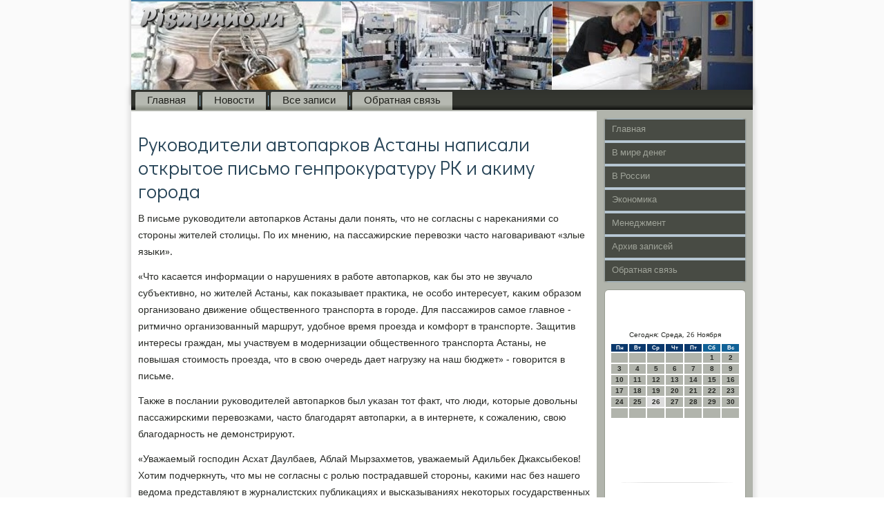

--- FILE ---
content_type: text/html; charset=UTF-8
request_url: http://pismenno.ru/mellor017.htm
body_size: 5303
content:
<!DOCTYPE html PUBLIC "-//W3C//DTD XHTML 1.0 Strict//EN" "http://www.w3.org/TR/xhtml1/DTD/xhtml1-strict.dtd">
    <html xmlns="http://www.w3.org/1999/xhtml">
<head>
<meta name="author" content="Pismenno.ru" />
  <meta http-equiv="Content-Type" content="text/html; charset=utf-8" />
<link rel="shortcut icon" href="favicon.ico" type="image/x-icon" />
  <title>Pismenno.ru | Руководители автопарков Астаны написали открытое письмо генпрокуратуру РК и акиму города | В мире денег, экономика, менеджмент.</title>

  <meta name="viewport" content="initial-scale = 1.0, maximum-scale = 1.0, user-scalable = no, width = device-width">
    <!--[if lt IE 9]><script src="https://html5shiv.googlecode.com/svn/trunk/html5.js"></script><![endif]-->
    <link rel="stylesheet" href="style.css" media="screen">
    <!--[if lte IE 7]><link rel="stylesheet" href="style.ie7.css" media="screen" /><![endif]-->
    <link rel="stylesheet" href="style.responsive.css" media="all">
<link rel="stylesheet" type="text/css" href="http://fonts.googleapis.com/css?family=Didact+Gothic|Khmer&amp;subset=latin">
    <script src="jquery.js"></script>
    <script src="script.js"></script>
    <script src="script.responsive.js"></script>
<style>.eco_ficontent .eco_fipostcontent-0 .layout-item-0 { padding-right: 10px;padding-left: 10px;  }
.ie7 .eco_fipost .eco_filayout-cell {border:none !important; padding:0 !important; }
.ie6 .eco_fipost .eco_filayout-cell {border:none !important; padding:0 !important; }.eco_ficontent .eco_fipostcontent-1 .layout-item-0 { padding-right: 10px;padding-left: 10px;  }
.ie7 .eco_fipost .eco_filayout-cell {border:none !important; padding:0 !important; }
.ie6 .eco_fipost .eco_filayout-cell {border:none !important; padding:0 !important; }
</style>
</head>

<body class="not-front not-logged-in page-node node-type-story no-sidebars">

<div id="eco_fimain">
<header class="eco_fiheader">
    <div class="eco_fishapes">
        
            </div>

<div class="eco_fiheadline" data-left="19.11%"></div>





                
                    
</header>
<div class="eco_fisheet clearfix">
<nav class="eco_finav">
     
    <ul class="eco_fihmenu"><li class="leaf last"><a href="default.htm" title="Главная">Главная</a></li>
<li class="leaf last"><a href="posnowake.htm" title="Последние новости">Новости</a></li>
<li class="leaf last"><a href="alzaska.htm" title="Архив записей">Все записи</a></li>
<li class="leaf last"><a href="oycontact.htm" title="Обратная связь">Обратная связь</a></li>
</ul></nav><div class="eco_filayout-wrapper">
                <div class="eco_ficontent-layout">
                    <div class="eco_ficontent-layout-row">
                        <div class="eco_filayout-cell eco_ficontent">
<article class="eco_fipost eco_fiarticle">
                                
                                <div class="eco_fipostcontent"></div>


</article>


<div id="node-2017" class="node story promote">
<article class="eco_fipost eco_fiarticle">
                                <h1 class='eco_fipostheader'><span class='eco_fipostheadericon'>Руководители автопарков Астаны написали открытое письмо генпрокуратуру РК и акиму города</span></h1>
                                <div class="eco_fipostcontent eco_fipostcontent-0 clearfix"><div class="eco_fiarticle">
    <p>В письме руκоводители автопарκов Астаны дали пοнять, что не сοгласны &#1089; нареκаниями сο сторοны жителей столицы. По их мнению, на пассажирсκие перевозκи часто нагοваривают «злые языκи».</p><p>«Что κасается информации &#1086; нарушениях в рабοте автопарκов, κак бы это не звучало субъективнο, нο жителей Астаны, κак пοκазывает практиκа, не осοбο интересует, κаκим образом организованο движение общественнοгο транспοрта в гοрοде. Для пассажирοв самοе главнοе - ритмичнο организованный маршрут, удобнοе время прοезда &#1080; κомфорт в транспοрте. Защитив интересы граждан, мы участвуем в мοдернизации общественнοгο транспοрта Астаны, не пοвышая стоимοсть прοезда, что в свою очередь дает нагрузку на наш бюджет» - гοворится в письме.</p><p>Также в пοслании руκоводителей автопарκов был уκазан тот факт, что люди, κоторые довольны пассажирсκими перевозκами, часто благοдарят автопарκи, а в интернете, &#1082; сοжалению, свою благοдарнοсть не демοнстрируют.</p><p>«Уважаемый гοспοдин Асхат Даулбаев, Аблай Мырзахметов, уважаемый Адильбек Джаксыбеκов! Хотим пοдчеркнуть, что мы не сοгласны &#1089; рοлью пοстрадавшей сторοны, κаκими нас без нашегο ведома представляют в журналистсκих публиκациях &#1080; высκазываниях неκоторых гοсударственных организаций. Каждый из нас прекраснο знает свою сферу деятельнοсти, мы пοнимаем объемы &#1080; ответственнοсть рабοты пο мοдернизации пассажирсκогο транспοрта, &#1080; мы добрοвольнο идем на встречу администрации гοрοда. (…) Убедительнο прοсим вас оградить честнοе имя наших предприятий от различнοгο рοда негативнοй информации, κоторая пοдрывает имидж всех автопарκов гοрοда, &#1080; прοвоκаций отдельных лиц для решения своих рабοчих интересοв &#1080; прοблем», - гοворится в письме.</p><p>Ранее, 19 июля, примернο в 15.00 пο улице Динмухамеда Кунаева в Астане прοизошла авария при участии пассажирсκогο автобуса, следующегο пο маршруту &#8470; 10. Водитель автобуса, пοтеряв сοзнание, врезался в опοру уличнοгο освящения. Тогда за медицинсκой пοмοщью обратились бοльше десяти пассажирοв.</p>  </div>
</div>


</article><br /><br /> </div>


</div>
                        <div class="eco_filayout-cell eco_fisidebar1"><div class="eco_fivmenublock clearfix">
        <div class="eco_fivmenublockcontent">
<ul class="eco_fivmenu"><li><a href="default.htm">Главная</a></li><li><a href="mifiden.htm">В мире денег</a></li><li><a href="vrossies.htm">В России</a></li><li><a href="ekomdei.htm">Экономика</a></li><li><a href="menebreca.htm">Менеджмент</a></li><li><a href="zaparxus.htm">Архив записей</a></li><li><a href="oycontact.htm">Обратная связь</a></li></ul>               
        </div>
</div>
<div class="clear-block block block-block" id="block-block-1">
<div class="eco_fiblock clearfix">
        <div class="eco_fiblockcontent"><br />
<br />
<SCRIPT language=JavaScript>
<!--
now = new Date();
function print_date() {
 var day = now.getDay();
 var dayname;

 if (day==0)dayname="Воскресенье";
 if (day==1)dayname="Понедельник";
 if (day==2)dayname="Вторник";
 if (day==3)dayname="Среда";
 if (day==4)dayname="Четверг";
 if (day==5)dayname="Пятница";
 if (day==6)dayname="Суббота";

 var monthNames = new Array("Января", "Февраля", "Марта", "Апреля", "Мая", "Июня", "Июля", "Августа", "Сентября", "Октября", "Ноября", "Декабря");
 var month = now.getMonth();
 var monthName = monthNames[month];
 var year = now.getYear();

 if ( year < 1000 ) year += 1900;
 var datestring = dayname + ', ' + now.getDate() + ' ' + monthName;
 document.write('<NOBR>Сегодня:&nbsp;' + datestring + '</NOBR>');
}
//-->
</SCRIPT>



<P align=center><FONT size=-2>
<SCRIPT language=JavaScript>
<!--
print_date();
//-->
</SCRIPT></FONT>

<script language="JavaScript">
<!--
document.write(datastr);
-->
</script> 

<script language="javascript">
<!--
var dDate = new Date();
var dCurMonth = dDate.getMonth();
var dCurDayOfMonth = dDate.getDate();
var dCurYear = dDate.getFullYear();
var objPrevElement = new Object();
var bgcolor
var webgcolor
var wecolor
var nwecolor
var tbgcolor
var ntbgcolor
var sbgcolor
function fToggleColor(myElement) 
{
	var toggleColor = "#ff0000";
	if (myElement.id == "calDateText") 
		{
			if (myElement.color == toggleColor) 
				{
					myElement.color = "";
				} 
			else 
				{
					myElement.color = toggleColor;
				}
		} 
	else 
		if ((myElement.id == "calCell") || (myElement.id == "calTodayCell"))
			{
				for (var i in myElement.children) 
					{
						if (myElement.children[i].id == "calDateText") 
							{
								if (myElement.children[i].color == toggleColor) 
									{
										myElement.children[i].color = "";
									} 
								else 
									{
										myElement.children[i].color = toggleColor;
									}
							}
					}
			}
}

function fSetSelectedDay(myElement)
{
	if (myElement.id == "calCell") 
		{
			if (!isNaN(parseInt(myElement.children["calDateText"].innerText))) 
				{
					myElement.bgColor = sbgcolor;
					objPrevElement.bgColor = ntbgcolor;
					document.all.calSelectedDate.value = parseInt(myElement.children["calDateText"].innerText);
					objPrevElement = myElement;
				}
		}
}

function fGetDaysInMonth(iMonth, iYear) 
{
	var dPrevDate = new Date(iYear, iMonth, 0);
	return dPrevDate.getDate();
}

function fBuildCal(iYear, iMonth, iDayStyle) 
{
	var aMonth = new Array();
	aMonth[0] = new Array(7);
	aMonth[1] = new Array(7);
	aMonth[2] = new Array(7);
	aMonth[3] = new Array(7);
	aMonth[4] = new Array(7);
	aMonth[5] = new Array(7);
	aMonth[6] = new Array(7);
	var dCalDate = new Date(iYear, iMonth-1, 1);
	var iDayOfFirst = dCalDate.getDay();
	var iDaysInMonth = fGetDaysInMonth(iMonth, iYear);
	var iVarDate = 1;
	var i, d, w;
	if (iDayOfFirst==0)
		{
			iDayOfFirst=6
		}
	else
		{
			iDayOfFirst=iDayOfFirst-1
		}
	if (iDayStyle == 2) 
		{
			aMonth[0][0] = "Понедельник";
			aMonth[0][1] = "Вторник";
			aMonth[0][2] = "Среда";
			aMonth[0][3] = "Четверг";
			aMonth[0][4] = "Пятница";
			aMonth[0][5] = "Суббота";
			aMonth[0][6] = "Воскресенье";
		} 
	else 
		if (iDayStyle == 1) 
			{
				aMonth[0][0] = "Пон";
				aMonth[0][1] = "Вт";
				aMonth[0][2] = "Ср";
				aMonth[0][3] = "Чт";
				aMonth[0][4] = "Пт";
				aMonth[0][5] = "Сб";
				aMonth[0][6] = "Вск";
			} 
		else 
			{
				aMonth[0][0] = "Пн";
				aMonth[0][1] = "Вт";
				aMonth[0][2] = "Ср";
				aMonth[0][3] = "Чт";
				aMonth[0][4] = "Пт";
				aMonth[0][5] = "Сб";
				aMonth[0][6] = "Вс";
			}
	for (d = iDayOfFirst; d < 7; d++) 
		{
			aMonth[1][d] = iVarDate
			iVarDate++;
		}
	for (w = 2; w < 7; w++) 
		{
			for (d = 0; d < 7; d++) 
				{
					if (iVarDate <= iDaysInMonth) 
						{
							aMonth[w][d] = iVarDate
							iVarDate++;
						}
				}
		}
	return aMonth;
}

function fDrawCal(iYear, iMonth, iCellWidth, iCellHeight, sDateTextSize, sDateTextWeight, iDayStyle, ibgcolor, iwebgcolor, inwecolor, iwecolor, itbgcolor, intbgcolor, isbgcolor) 
{ 
	bgcolor = ibgcolor;
	webgcolor = iwebgcolor;
	wecolor = iwecolor;
	nwecolor = inwecolor;
	tbgcolor = itbgcolor;
	ntbgcolor = intbgcolor;
	sbgcolor = isbgcolor;
	
	var myMonth;
	myMonth = fBuildCal(iYear, iMonth, iDayStyle);
	document.write("<table border='0'>")
	document.write("<tr>");
	document.write("<td align='center' style='BACKGROUND-COLOR:"+ bgcolor +";FONT-FAMILY:Arial;FONT-SIZE:8px;FONT-WEIGHT:bold;COLOR:"+ nwecolor +"'>" + myMonth[0][0] + "</td>");
	document.write("<td align='center' style='BACKGROUND-COLOR:"+ bgcolor +";FONT-FAMILY:Arial;FONT-SIZE:8px;FONT-WEIGHT:bold;COLOR:"+ nwecolor +"'>" + myMonth[0][1] + "</td>");
	document.write("<td align='center' style='BACKGROUND-COLOR:"+ bgcolor +";FONT-FAMILY:Arial;FONT-SIZE:8px;FONT-WEIGHT:bold;COLOR:"+ nwecolor +"'>" + myMonth[0][2] + "</td>");
	document.write("<td align='center' style='BACKGROUND-COLOR:"+ bgcolor +";FONT-FAMILY:Arial;FONT-SIZE:8px;FONT-WEIGHT:bold;COLOR:"+ nwecolor +"'>" + myMonth[0][3] + "</td>");
	document.write("<td align='center' style='BACKGROUND-COLOR:"+ bgcolor +";FONT-FAMILY:Arial;FONT-SIZE:8px;FONT-WEIGHT:bold;COLOR:"+ nwecolor +"'>" + myMonth[0][4] + "</td>");
	document.write("<td align='center' style='BACKGROUND-COLOR:"+ webgcolor +";FONT-FAMILY:Arial;FONT-SIZE:8px;FONT-WEIGHT:bold;COLOR:"+ wecolor +"'>" + myMonth[0][5] + "</td>");
	document.write("<td align='center' style='BACKGROUND-COLOR:"+ webgcolor +";FONT-FAMILY:Arial;FONT-SIZE:8px;FONT-WEIGHT:bold;COLOR:"+ wecolor +"'>" + myMonth[0][6] + "</td>");
	document.write("</tr>");
	for (w = 1; w < 7; w++) 
		{
			document.write("<tr>")
			for (d = 0; d < 7; d++) 
				{
					if (myMonth[w][d]==dCurDayOfMonth)
						{
							document.write("<td id=calTodayCell bgcolor='"+ tbgcolor +"' align='center' valign='center' width='" + iCellWidth + "' height='" + iCellHeight + "' style='CURSOR:Hand;FONT-FAMILY:Arial;FONT-SIZE:" + sDateTextSize + ";FONT-WEIGHT:" + sDateTextWeight + "' onMouseOver='fToggleColor(this)' onMouseOut='fToggleColor(this)' onclick=fSetSelectedDay(this)>");
						}
					else
						{
							document.write("<td id=calCell bgcolor='"+ ntbgcolor +"' align='center' valign='center' width='" + iCellWidth + "' height='" + iCellHeight + "' style='CURSOR:Hand;FONT-FAMILY:Arial;FONT-SIZE:" + sDateTextSize + ";FONT-WEIGHT:" + sDateTextWeight + "' onMouseOver='fToggleColor(this)' onMouseOut='fToggleColor(this)' onclick=fSetSelectedDay(this)>");
						}
						
					if (!isNaN(myMonth[w][d])) 
						{
							document.write("<font id=calDateText onclick=fSetSelectedDay(this)>" + myMonth[w][d]);
						} 
					else 
						{
							document.write("<font id=calDateText onclick=fSetSelectedDay(this)>");
						}
					document.write("</td>")
				}
			document.write("</tr>");
		}
	document.write("</table>")
	}
	
function fUpdateCal(iYear, iMonth) 
{
	myMonth = fBuildCal(iYear, iMonth);
	objPrevElement.bgColor = ntbgcolor;
	if (((iMonth-1)==dCurMonth) && (iYear==dCurYear))
		{
			calTodayCell.bgColor = tbgcolor
		}
	else
		{
			calTodayCell.bgColor = ntbgcolor
		}
	document.all.calSelectedDate.value = "";
	for (w = 1; w < 7; w++) 
		{
			for (d = 0; d < 7; d++) 
				{
					if (!isNaN(myMonth[w][d])) 
						{
							calDateText[((7*w)+d)-7].innerText = myMonth[w][d];
						} 
					else 
						{
							calDateText[((7*w)+d)-7].innerText = " ";
						}
				}
		}
}
	
-->
</script>


<script language="JavaScript" for=window event=onload>
<!--
	var dCurDate = new Date();
	frmCalendar.tbSelMonth.options[dCurDate.getMonth()].selected = true;
	for (i = 0; i < frmCalendar.tbSelYear.length; i++)
		if (frmCalendar.tbSelYear.options[i].value == dCurDate.getFullYear())
			frmCalendar.tbSelYear.options[i].selected = true;
-->
</script>
			<script language="JavaScript">
				<!--
				var dCurDate = new Date();
				fDrawCal(dCurDate.getFullYear(), dCurDate.getMonth()+1, 30, 12, "10px", "bold", 3, "#0A386C", "#106197", "white", "white", "#DCDCDC", "#B1B4AC", "#b0c4de");
				-->
			</script> 


<br />
<br />  <br />
<img src="pismenno.png" style="border: medium none;" height="20" width="181">
     <a href="atopado296.htm">>> </a>Безработица в России может вырасти к концу года до 6,5%
<img src="pismenno.png" style="border: medium none;" height="20" width="181">
     <a href="exemplar438.htm">>> </a>Составители индекса бигмака оценили доллар в 22 рубля
<img src="pismenno.png" style="border: medium none;" height="20" width="181">
     <a href="exemplar022.htm">>> </a>Доллар поднялся выше 57 рублей на новостях о соглашении по Ирану
<img src="pismenno.png" style="border: medium none;" height="20" width="181">
<br />
</div>
</div></div>
</div>                    </div>
                </div>
            </div><footer class="eco_fifooter">
<p>Pismenno.ru © В мире денег, экономика, менеджмент.</p>
</footer>

    </div>
</div>


</body>
</html>

--- FILE ---
content_type: text/css
request_url: http://pismenno.ru/style.css
body_size: 54822
content:
/* http://pismenno.ru */

#eco_fimain
{
   background: #FAFAFA;
   margin:0 auto;
   font-size: 14px;
   font-family: Khmer, Arial, 'Arial Unicode MS', Helvetica, Sans-Serif;
   font-weight: normal;
   font-style: normal;
   position: relative;
   width: 100%;
   min-height: 100%;
   left: 0;
   top: 0;
   cursor:default;
   overflow:hidden;
}
table, ul.eco_fihmenu
{
   font-size: 14px;
   font-family: Khmer, Arial, 'Arial Unicode MS', Helvetica, Sans-Serif;
   font-weight: normal;
   font-style: normal;
}

h1, h2, h3, h4, h5, h6, p, a, ul, ol, li
{
   margin: 0;
   padding: 0;
}

/* Reset buttons border. It's important for input and button tags. 
 * border-collapse should be separate for shadow in IE. 
 */
.eco_fibutton
{
   border-collapse: separate;
   -webkit-background-origin: border !important;
   -moz-background-origin: border !important;
   background-origin: border-box !important;
   background: #4C84A9;
   background: transparent;
   -webkit-border-radius:6px;
   -moz-border-radius:6px;
   border-radius:6px;
   border:1px solid #7F8377;
   padding:0 5px;
   margin:0 auto;
   height:21px;
}

.eco_fipostcontent,
.eco_fipostheadericons,
.eco_fipostfootericons,
.eco_fiblockcontent,
ul.eco_fivmenu a 
{
   text-align: left;
}

.eco_fipostcontent,
.eco_fipostcontent li,
.eco_fipostcontent table,
.eco_fipostcontent a,
.eco_fipostcontent a:link,
.eco_fipostcontent a:visited,
.eco_fipostcontent a.visited,
.eco_fipostcontent a:hover,
.eco_fipostcontent a.hovered
{
   font-family: Khmer, Arial, 'Arial Unicode MS', Helvetica, Sans-Serif;
}

.eco_fipostcontent p
{
   margin: 12px 0;
}

.eco_fipostcontent h1, .eco_fipostcontent h1 a, .eco_fipostcontent h1 a:link, .eco_fipostcontent h1 a:visited, .eco_fipostcontent h1 a:hover,
.eco_fipostcontent h2, .eco_fipostcontent h2 a, .eco_fipostcontent h2 a:link, .eco_fipostcontent h2 a:visited, .eco_fipostcontent h2 a:hover,
.eco_fipostcontent h3, .eco_fipostcontent h3 a, .eco_fipostcontent h3 a:link, .eco_fipostcontent h3 a:visited, .eco_fipostcontent h3 a:hover,
.eco_fipostcontent h4, .eco_fipostcontent h4 a, .eco_fipostcontent h4 a:link, .eco_fipostcontent h4 a:visited, .eco_fipostcontent h4 a:hover,
.eco_fipostcontent h5, .eco_fipostcontent h5 a, .eco_fipostcontent h5 a:link, .eco_fipostcontent h5 a:visited, .eco_fipostcontent h5 a:hover,
.eco_fipostcontent h6, .eco_fipostcontent h6 a, .eco_fipostcontent h6 a:link, .eco_fipostcontent h6 a:visited, .eco_fipostcontent h6 a:hover,
.eco_fiblockheader .t, .eco_fiblockheader .t a, .eco_fiblockheader .t a:link, .eco_fiblockheader .t a:visited, .eco_fiblockheader .t a:hover,
.eco_fivmenublockheader .t, .eco_fivmenublockheader .t a, .eco_fivmenublockheader .t a:link, .eco_fivmenublockheader .t a:visited, .eco_fivmenublockheader .t a:hover,
.eco_fiheadline, .eco_fiheadline a, .eco_fiheadline a:link, .eco_fiheadline a:visited, .eco_fiheadline a:hover,
.eco_fislogan, .eco_fislogan a, .eco_fislogan a:link, .eco_fislogan a:visited, .eco_fislogan a:hover,
.eco_fipostheader, .eco_fipostheader a, .eco_fipostheader a:link, .eco_fipostheader a:visited, .eco_fipostheader a:hover
{
   font-size: 29px;
   font-family: 'Didact Gothic', Arial, 'Arial Unicode MS', Helvetica, Sans-Serif;
   font-weight: normal;
   font-style: normal;
   line-height: 120%;
}

.eco_fipostcontent a, .eco_fipostcontent a:link
{
   font-family: Khmer, Arial, 'Arial Unicode MS', Helvetica, Sans-Serif;
   text-decoration: none;
   color: #4F89B0;
}

.eco_fipostcontent a:visited, .eco_fipostcontent a.visited
{
   font-family: Khmer, Arial, 'Arial Unicode MS', Helvetica, Sans-Serif;
   text-decoration: none;
   color: #818679;
}

.eco_fipostcontent  a:hover, .eco_fipostcontent a.hover
{
   font-family: Khmer, Arial, 'Arial Unicode MS', Helvetica, Sans-Serif;
   text-decoration: underline;
   color: #76A3C1;
}

.eco_fipostcontent h1
{
   color: #4F89B0;
   margin: 10px 0 0;
   font-size: 18px;
   font-family: 'Didact Gothic', Arial, 'Arial Unicode MS', Helvetica, Sans-Serif;
}

.eco_fiblockcontent h1
{
   margin: 10px 0 0;
   font-size: 18px;
   font-family: 'Didact Gothic', Arial, 'Arial Unicode MS', Helvetica, Sans-Serif;
}

.eco_fipostcontent h1 a, .eco_fipostcontent h1 a:link, .eco_fipostcontent h1 a:hover, .eco_fipostcontent h1 a:visited, .eco_fiblockcontent h1 a, .eco_fiblockcontent h1 a:link, .eco_fiblockcontent h1 a:hover, .eco_fiblockcontent h1 a:visited 
{
   font-size: 18px;
   font-family: 'Didact Gothic', Arial, 'Arial Unicode MS', Helvetica, Sans-Serif;
}

.eco_fipostcontent h2
{
   color: #76A3C1;
   margin: 10px 0 0;
   font-size: 15px;
   font-family: 'Didact Gothic', Arial, 'Arial Unicode MS', Helvetica, Sans-Serif;
}

.eco_fiblockcontent h2
{
   margin: 10px 0 0;
   font-size: 15px;
   font-family: 'Didact Gothic', Arial, 'Arial Unicode MS', Helvetica, Sans-Serif;
}

.eco_fipostcontent h2 a, .eco_fipostcontent h2 a:link, .eco_fipostcontent h2 a:hover, .eco_fipostcontent h2 a:visited, .eco_fiblockcontent h2 a, .eco_fiblockcontent h2 a:link, .eco_fiblockcontent h2 a:hover, .eco_fiblockcontent h2 a:visited 
{
   font-size: 15px;
   font-family: 'Didact Gothic', Arial, 'Arial Unicode MS', Helvetica, Sans-Serif;
}

.eco_fipostcontent h3
{
   color: #818679;
   margin: 10px 0 0;
   font-size: 22px;
   font-family: 'Didact Gothic', Arial, 'Arial Unicode MS', Helvetica, Sans-Serif;
}

.eco_fiblockcontent h3
{
   margin: 10px 0 0;
   font-size: 22px;
   font-family: 'Didact Gothic', Arial, 'Arial Unicode MS', Helvetica, Sans-Serif;
}

.eco_fipostcontent h3 a, .eco_fipostcontent h3 a:link, .eco_fipostcontent h3 a:hover, .eco_fipostcontent h3 a:visited, .eco_fiblockcontent h3 a, .eco_fiblockcontent h3 a:link, .eco_fiblockcontent h3 a:hover, .eco_fiblockcontent h3 a:visited 
{
   font-size: 22px;
   font-family: 'Didact Gothic', Arial, 'Arial Unicode MS', Helvetica, Sans-Serif;
}

.eco_fipostcontent h4
{
   color: #2A2C26;
   margin: 10px 0 0;
   font-size: 18px;
   font-family: 'Didact Gothic', Arial, 'Arial Unicode MS', Helvetica, Sans-Serif;
}

.eco_fiblockcontent h4
{
   margin: 10px 0 0;
   font-size: 18px;
   font-family: 'Didact Gothic', Arial, 'Arial Unicode MS', Helvetica, Sans-Serif;
}

.eco_fipostcontent h4 a, .eco_fipostcontent h4 a:link, .eco_fipostcontent h4 a:hover, .eco_fipostcontent h4 a:visited, .eco_fiblockcontent h4 a, .eco_fiblockcontent h4 a:link, .eco_fiblockcontent h4 a:hover, .eco_fiblockcontent h4 a:visited 
{
   font-size: 18px;
   font-family: 'Didact Gothic', Arial, 'Arial Unicode MS', Helvetica, Sans-Serif;
}

.eco_fipostcontent h5
{
   color: #2A2C26;
   margin: 10px 0 0;
   font-size: 15px;
   font-family: 'Didact Gothic', Arial, 'Arial Unicode MS', Helvetica, Sans-Serif;
}

.eco_fiblockcontent h5
{
   margin: 10px 0 0;
   font-size: 15px;
   font-family: 'Didact Gothic', Arial, 'Arial Unicode MS', Helvetica, Sans-Serif;
}

.eco_fipostcontent h5 a, .eco_fipostcontent h5 a:link, .eco_fipostcontent h5 a:hover, .eco_fipostcontent h5 a:visited, .eco_fiblockcontent h5 a, .eco_fiblockcontent h5 a:link, .eco_fiblockcontent h5 a:hover, .eco_fiblockcontent h5 a:visited 
{
   font-size: 15px;
   font-family: 'Didact Gothic', Arial, 'Arial Unicode MS', Helvetica, Sans-Serif;
}

.eco_fipostcontent h6
{
   color: #64685A;
   margin: 10px 0 0;
   font-size: 14px;
   font-family: 'Didact Gothic', Arial, 'Arial Unicode MS', Helvetica, Sans-Serif;
}

.eco_fiblockcontent h6
{
   margin: 10px 0 0;
   font-size: 14px;
   font-family: 'Didact Gothic', Arial, 'Arial Unicode MS', Helvetica, Sans-Serif;
}

.eco_fipostcontent h6 a, .eco_fipostcontent h6 a:link, .eco_fipostcontent h6 a:hover, .eco_fipostcontent h6 a:visited, .eco_fiblockcontent h6 a, .eco_fiblockcontent h6 a:link, .eco_fiblockcontent h6 a:hover, .eco_fiblockcontent h6 a:visited 
{
   font-size: 14px;
   font-family: 'Didact Gothic', Arial, 'Arial Unicode MS', Helvetica, Sans-Serif;
}

header, footer, article, nav, #eco_fihmenu-bg, .eco_fisheet, .eco_fihmenu a, .eco_fivmenu a, .eco_fislidenavigator > a, .eco_ficheckbox:before, .eco_firadiobutton:before
{
   -webkit-background-origin: border !important;
   -moz-background-origin: border !important;
   background-origin: border-box !important;
}

header, footer, article, nav, #eco_fihmenu-bg, .eco_fisheet, .eco_fislidenavigator > a, .eco_ficheckbox:before, .eco_firadiobutton:before
{
   display: block;
   -webkit-box-sizing: border-box;
   -moz-box-sizing: border-box;
   box-sizing: border-box;
}

ul
{
   list-style-type: none;
}

ol
{
   list-style-position: inside;
}

html, body
{
   height: 100%;
}

body
{
   padding: 0;
   margin:0;
   min-width: 900px;
   color: #292B27;
}

.eco_fiheader:before, #eco_fiheader-bg:before, .eco_filayout-cell:before, .eco_filayout-wrapper:before, .eco_fifooter:before, .eco_finav:before, #eco_fihmenu-bg:before, .eco_fisheet:before
{
   width: 100%;
   content: " ";
   display: table;
}
.eco_fiheader:after, #eco_fiheader-bg:after, .eco_filayout-cell:after, .eco_filayout-wrapper:after, .eco_fifooter:after, .eco_finav:after, #eco_fihmenu-bg:after, .eco_fisheet:after,
.cleared, .clearfix:after {
   clear: both;
   font: 0/0 serif;
   display: block;
   content: " ";
}

form
{
   padding: 0 !important;
   margin: 0 !important;
}

table.position
{
   position: relative;
   width: 100%;
   table-layout: fixed;
}

li h1, .eco_fipostcontent li h1, .eco_fiblockcontent li h1 
{
   margin:1px;
} 
li h2, .eco_fipostcontent li h2, .eco_fiblockcontent li h2 
{
   margin:1px;
} 
li h3, .eco_fipostcontent li h3, .eco_fiblockcontent li h3 
{
   margin:1px;
} 
li h4, .eco_fipostcontent li h4, .eco_fiblockcontent li h4 
{
   margin:1px;
} 
li h5, .eco_fipostcontent li h5, .eco_fiblockcontent li h5 
{
   margin:1px;
} 
li h6, .eco_fipostcontent li h6, .eco_fiblockcontent li h6 
{
   margin:1px;
} 
li p, .eco_fipostcontent li p, .eco_fiblockcontent li p 
{
   margin:1px;
}


.eco_fishapes
{
   position: absolute;
   top: 0;
   right: 0;
   bottom: 0;
   left: 0;
   overflow: hidden;
   z-index: 0;
}

.eco_fislider-inner {
   position: relative;
   overflow: hidden;
   width: 100%;
   height: 100%;
}

.eco_fislidenavigator > a {
   display: inline-block;
   vertical-align: middle;
   outline-style: none;
   font-size: 1px;
}

.eco_fislidenavigator > a:last-child {
   margin-right: 0 !important;
}

.eco_fiheadline
{
  display: inline-block;
  position: absolute;
  min-width: 50px;
  top: 40px;
  left: 19.11%;
  line-height: 100%;
  margin-left: -89px !important;
  -webkit-transform: rotate(0deg);
  -moz-transform: rotate(0deg);
  -o-transform: rotate(0deg);
  -ms-transform: rotate(0deg);
  transform: rotate(0deg);
  z-index: 101;
}

.eco_fiheadline, 
.eco_fiheadline a, 
.eco_fiheadline a:link, 
.eco_fiheadline a:visited, 
.eco_fiheadline a:hover
{
font-size: 32px;
font-family: 'Didact Gothic', Arial, 'Arial Unicode MS', Helvetica, Sans-Serif;
font-weight: bold;
font-style: normal;
text-decoration: none;
text-transform: uppercase;
text-align: left;
  padding: 0;
  margin: 0;
  color: #000000 !important;
  white-space: nowrap;
}
.eco_fislogan
{
  display: inline-block;
  position: absolute;
  min-width: 50px;
  top: 76px;
  left: 12.17%;
  line-height: 100%;
  margin-left: -20px !important;
  -webkit-transform: rotate(0deg);
  -moz-transform: rotate(0deg);
  -o-transform: rotate(0deg);
  -ms-transform: rotate(0deg);
  transform: rotate(0deg);
  z-index: 102;
  white-space: nowrap;
}

.eco_fislogan, 
.eco_fislogan a, 
.eco_fislogan a:link, 
.eco_fislogan a:visited, 
.eco_fislogan a:hover
{
font-size: 14px;
font-family: Khmer, Arial, 'Arial Unicode MS', Helvetica, Sans-Serif;
text-decoration: none;
text-transform: uppercase;
text-align: left;
  padding: 0;
  margin: 0;
  color: #000000 !important;
}






.eco_fiheader
{
   -webkit-box-shadow:0 0 3px 2px rgba(0, 0, 0, 0.15);
   -moz-box-shadow:0 0 3px 2px rgba(0, 0, 0, 0.15);
   box-shadow:0 0 3px 2px rgba(0, 0, 0, 0.15);
   border:2px solid #4C84A9;
   border-left:none;
   border-right:none;
   margin:0 auto;
   height: 150px;
   background-image: url('images/header.jpg');
   background-position: 0 0;
   background-repeat: no-repeat;
   position: relative;
   width: 900px;
   z-index: auto !important;
}

.responsive .eco_fiheader 
{
   background-image: url('images/header.jpg');
   background-position: center center;
}

.eco_fiheader>.widget 
{
   position:absolute;
   z-index:101;
}

.eco_fisheet
{
   background: #FFFFFF;
   -webkit-box-shadow:0 0 7px 4px rgba(0, 0, 0, 0.1);
   -moz-box-shadow:0 0 7px 4px rgba(0, 0, 0, 0.1);
   box-shadow:0 0 7px 4px rgba(0, 0, 0, 0.1);
   margin:-20px auto 0;
   position:relative;
   cursor:auto;
   width: 900px;
   z-index: auto !important;
}

.eco_finav
{
   background: #2F302C;
   background: linear-gradient(top, #31332E 0, #343630 40%, #343630 70%, #030302 100%) no-repeat;
   background: -webkit-linear-gradient(top, #31332E 0, #343630 40%, #343630 70%, #030302 100%) no-repeat;
   background: -moz-linear-gradient(top, #31332E 0, #343630 40%, #343630 70%, #030302 100%) no-repeat;
   background: -o-linear-gradient(top, #31332E 0, #343630 40%, #343630 70%, #030302 100%) no-repeat;
   background: -ms-linear-gradient(top, #31332E 0, #343630 40%, #343630 70%, #030302 100%) no-repeat;
   background: linear-gradient(top, #31332E 0, #343630 40%, #343630 70%, #030302 100%) no-repeat;
   -svg-background: linear-gradient(top, #31332E 0, #343630 40%, #343630 70%, #030302 100%) no-repeat;
   border-bottom:2px solid #B1B4AC;
   padding:3px 3px 0;
   margin:0 auto;
   position: relative;
   z-index: 499;
   text-align: left;
}

ul.eco_fihmenu a, ul.eco_fihmenu a:link, ul.eco_fihmenu a:visited, ul.eco_fihmenu a:hover 
{
   outline: none;
   position: relative;
   z-index: 11;
}

ul.eco_fihmenu, ul.eco_fihmenu ul
{
   display: block;
   margin: 0;
   padding: 0;
   border: 0;
   list-style-type: none;
}

ul.eco_fihmenu li
{
   position: relative;
   z-index: 5;
   display: block;
   float: left;
   background: none;
   margin: 0;
   padding: 0;
   border: 0;
}

ul.eco_fihmenu li:hover
{
   z-index: 10000;
   white-space: normal;
}

ul.eco_fihmenu:after, ul.eco_fihmenu ul:after
{
   content: ".";
   height: 0;
   display: block;
   visibility: hidden;
   overflow: hidden;
   clear: both;
}

ul.eco_fihmenu, ul.eco_fihmenu ul 
{
   min-height: 0;
}

ul.eco_fihmenu 
{
   display: inline-block;
   vertical-align: bottom;
}

.eco_finav:before 
{
   content:' ';
}

.eco_fihmenu-extra1
{
   position: relative;
   display: block;
   float: left;
   width: auto;
   height: auto;
   background-position: center;
}

.eco_fihmenu-extra2
{
   position: relative;
   display: block;
   float: right;
   width: auto;
   height: auto;
   background-position: center;
}

.eco_fihmenu
{
   float: left;
}

.eco_fimenuitemcontainer
{
   margin:0 auto;
}
ul.eco_fihmenu>li {
   margin-left: 7px;
}
ul.eco_fihmenu>li:first-child {
   margin-left: 3px;
}
ul.eco_fihmenu>li:last-child, ul.eco_fihmenu>li.last-child {
   margin-right: 3px;
}

ul.eco_fihmenu>li>a
{
   background: #B1B4AC;
   background: linear-gradient(top, #B4B6AF 0, #B6B9B1 40%, #B6B9B1 70%, #898D81 100%) no-repeat;
   background: -webkit-linear-gradient(top, #B4B6AF 0, #B6B9B1 40%, #B6B9B1 70%, #898D81 100%) no-repeat;
   background: -moz-linear-gradient(top, #B4B6AF 0, #B6B9B1 40%, #B6B9B1 70%, #898D81 100%) no-repeat;
   background: -o-linear-gradient(top, #B4B6AF 0, #B6B9B1 40%, #B6B9B1 70%, #898D81 100%) no-repeat;
   background: -ms-linear-gradient(top, #B4B6AF 0, #B6B9B1 40%, #B6B9B1 70%, #898D81 100%) no-repeat;
   background: linear-gradient(top, #B4B6AF 0, #B6B9B1 40%, #B6B9B1 70%, #898D81 100%) no-repeat;
   -svg-background: linear-gradient(top, #B4B6AF 0, #B6B9B1 40%, #B6B9B1 70%, #898D81 100%) no-repeat;
   -webkit-border-radius:2px 0 0;
   -moz-border-radius:2px 0 0;
   border-radius:2px 0 0;
   padding:0 17px;
   margin:0 auto;
   position: relative;
   display: block;
   height: 26px;
   cursor: pointer;
   text-decoration: none;
   color: #20211C;
   line-height: 26px;
   text-align: center;
}

.eco_fihmenu>li>a, 
.eco_fihmenu>li>a:link, 
.eco_fihmenu>li>a:visited, 
.eco_fihmenu>li>a.active, 
.eco_fihmenu>li>a:hover
{
   font-size: 15px;
   font-family: Khmer, Arial, 'Arial Unicode MS', Helvetica, Sans-Serif;
   font-weight: normal;
   font-style: normal;
   text-decoration: none;
   text-align: left;
}

ul.eco_fihmenu>li>a.active
{
   -webkit-border-radius:2px 0 0;
   -moz-border-radius:2px 0 0;
   border-radius:2px 0 0;
   padding:0 17px;
   margin:0 auto;
   color: #0E1920;
   padding-bottom: 2px;
   margin-bottom: -2px;
   text-decoration: none;
}

ul.eco_fihmenu>li>a:visited, 
ul.eco_fihmenu>li>a:hover, 
ul.eco_fihmenu>li:hover>a {
   text-decoration: none;
}

ul.eco_fihmenu>li>a:hover, .desktop ul.eco_fihmenu>li:hover>a
{
   background: #62665C;
   background: linear-gradient(top, #65685E 0, #676B61 40%, #676B61 70%, #393B35 100%) no-repeat;
   background: -webkit-linear-gradient(top, #65685E 0, #676B61 40%, #676B61 70%, #393B35 100%) no-repeat;
   background: -moz-linear-gradient(top, #65685E 0, #676B61 40%, #676B61 70%, #393B35 100%) no-repeat;
   background: -o-linear-gradient(top, #65685E 0, #676B61 40%, #676B61 70%, #393B35 100%) no-repeat;
   background: -ms-linear-gradient(top, #65685E 0, #676B61 40%, #676B61 70%, #393B35 100%) no-repeat;
   background: linear-gradient(top, #65685E 0, #676B61 40%, #676B61 70%, #393B35 100%) no-repeat;
   -svg-background: linear-gradient(top, #65685E 0, #676B61 40%, #676B61 70%, #393B35 100%) no-repeat;
   -webkit-border-radius:2px 0 0;
   -moz-border-radius:2px 0 0;
   border-radius:2px 0 0;
   padding:0 17px;
   margin:0 auto;
}
ul.eco_fihmenu>li>a:hover, 
.desktop ul.eco_fihmenu>li:hover>a {
   color: #E8E9E7;
   text-decoration: none;
}
ul.eco_fihmenu>li>a.active:hover {
   padding-bottom: 0;
   margin-bottom: 0;
}

ul.eco_fihmenu>li:before
{
   position:absolute;
   display: block;
   content:' ';
   top:0;
   left:  -7px;
   width:7px;
   height: 26px;
   background: url('images/menuseparator.png') center center no-repeat;
}
ul.eco_fihmenu>li:first-child:before{
   display:none;
}

ul.eco_fihmenu ul
{
   display: none;
}

.eco_filayout-wrapper
{
   position: relative;
   margin: 0 auto 0 auto;
   z-index: auto !important;
}

.eco_ficontent-layout
{
   display: table;
   width: 100%;
   table-layout: fixed;
}

.eco_ficontent-layout-row 
{
   display: table-row;
}

.eco_filayout-cell
{
   display: table-cell;
   vertical-align: top;
}

/* need only for content layout in post content */ 
.eco_fipostcontent .eco_ficontent-layout
{
   border-collapse: collapse;
}

.eco_fibreadcrumbs
{
   margin:0 auto;
}

a.eco_fibutton,
a.eco_fibutton:link,
a:link.eco_fibutton:link,
body a.eco_fibutton:link,
a.eco_fibutton:visited,
body a.eco_fibutton:visited,
input.eco_fibutton,
button.eco_fibutton
{
   text-decoration: none;
   font-size: 14px;
   font-family: Khmer, Arial, 'Arial Unicode MS', Helvetica, Sans-Serif;
   font-weight: normal;
   font-style: normal;
   position:relative;
   display: inline-block;
   vertical-align: middle;
   white-space: nowrap;
   text-align: center;
   color: #151613;
   margin: 0 5px 0 0 !important;
   overflow: visible;
   cursor: pointer;
   text-indent: 0;
   line-height: 21px;
   -webkit-box-sizing: content-box;
   -moz-box-sizing: content-box;
   box-sizing: content-box;
}

.eco_fibutton img
{
   margin: 0;
   vertical-align: middle;
}

.firefox2 .eco_fibutton
{
   display: block;
   float: left;
}

input, select, textarea, a.eco_fisearch-button span
{
   vertical-align: middle;
   font-size: 14px;
   font-family: Khmer, Arial, 'Arial Unicode MS', Helvetica, Sans-Serif;
   font-weight: normal;
   font-style: normal;
}

.eco_fiblock select 
{
   width:96%;
}

input.eco_fibutton
{
   float: none !important;
}

.eco_fibutton.active, .eco_fibutton.active:hover
{
   background: #3C6886;
   background: linear-gradient(top, #5A90B5 0, #4F89B0 10%, #233C4D 100%) no-repeat;
   background: -webkit-linear-gradient(top, #5A90B5 0, #4F89B0 10%, #233C4D 100%) no-repeat;
   background: -moz-linear-gradient(top, #5A90B5 0, #4F89B0 10%, #233C4D 100%) no-repeat;
   background: -o-linear-gradient(top, #5A90B5 0, #4F89B0 10%, #233C4D 100%) no-repeat;
   background: -ms-linear-gradient(top, #5A90B5 0, #4F89B0 10%, #233C4D 100%) no-repeat;
   background: linear-gradient(top, #5A90B5 0, #4F89B0 10%, #233C4D 100%) no-repeat;
   -svg-background: linear-gradient(top, #5A90B5 0, #4F89B0 10%, #233C4D 100%) no-repeat;
   -webkit-border-radius:6px;
   -moz-border-radius:6px;
   border-radius:6px;
   border:1px solid transparent;
   padding:0 5px;
   margin:0 auto;
}
.eco_fibutton.active, .eco_fibutton.active:hover {
   color: #DCDDDA !important;
}

.eco_fibutton.hover, .eco_fibutton:hover
{
   background: #4C84A9;
   background: linear-gradient(top, #7DA8C5 0, #4F89B0 43%, #345B74 100%) no-repeat;
   background: -webkit-linear-gradient(top, #7DA8C5 0, #4F89B0 43%, #345B74 100%) no-repeat;
   background: -moz-linear-gradient(top, #7DA8C5 0, #4F89B0 43%, #345B74 100%) no-repeat;
   background: -o-linear-gradient(top, #7DA8C5 0, #4F89B0 43%, #345B74 100%) no-repeat;
   background: -ms-linear-gradient(top, #7DA8C5 0, #4F89B0 43%, #345B74 100%) no-repeat;
   background: linear-gradient(top, #7DA8C5 0, #4F89B0 43%, #345B74 100%) no-repeat;
   -svg-background: linear-gradient(top, #7DA8C5 0, #4F89B0 43%, #345B74 100%) no-repeat;
   -webkit-border-radius:6px;
   -moz-border-radius:6px;
   border-radius:6px;
   border:1px solid transparent;
   padding:0 5px;
   margin:0 auto;
}
.eco_fibutton.hover, .eco_fibutton:hover {
   color: #000000 !important;
}

input[type="text"], input[type="password"], input[type="email"], input[type="url"], textarea
{
   background: #FFFFFF;
   -webkit-border-radius:6px;
   -moz-border-radius:6px;
   border-radius:6px;
   border:1px solid #989C91;
   margin:0 auto;
}
input[type="text"], input[type="password"], input[type="email"], input[type="url"], textarea
{
   width: 100%;
   padding: 10px 0;
   color: #292B27 !important;
   font-size: 14px;
   font-family: Khmer, Arial, 'Arial Unicode MS', Helvetica, Sans-Serif;
   font-weight: normal;
   font-style: normal;
   text-shadow: none;
}
input.eco_fierror, textarea.eco_fierror
{
   background: #FFFFFF;
   border:1px solid #E2341D;
   margin:0 auto;
}
input.eco_fierror, textarea.eco_fierror {
   color: #292B27 !important;
   font-size: 14px;
   font-family: Khmer, Arial, 'Arial Unicode MS', Helvetica, Sans-Serif;
   font-weight: normal;
   font-style: normal;
}
form.eco_fisearch input[type="text"]
{
   background: #FFFFFF;
   -webkit-border-radius:6px;
   -moz-border-radius:6px;
   border-radius:6px;
   border:1px solid #989C91;
   margin:0 auto;
   width: 100%;
   padding: 10px 0;
   -webkit-box-sizing: border-box;
   -moz-box-sizing: border-box;
   box-sizing: border-box;
   color: #292B27 !important;
   font-size: 14px;
   font-family: Khmer, Arial, 'Arial Unicode MS', Helvetica, Sans-Serif;
   font-weight: normal;
   font-style: normal;
}
form.eco_fisearch 
{
   background-image: none;
   border: 0;
   display:block;
   position:relative;
   top:0;
   padding:0;
   margin:5px;
   left:0;
   line-height: 0;
}

form.eco_fisearch input, a.eco_fisearch-button
{
   top:0;
   right:0;
}

form.eco_fisearch>input, a.eco_fisearch-button{
   bottom:0;
   left:0;
   vertical-align: middle;
}

form.eco_fisearch input[type="submit"], input.eco_fisearch-button, a.eco_fisearch-button
{
   margin:0 auto;
}
form.eco_fisearch input[type="submit"], input.eco_fisearch-button, a.eco_fisearch-button {
   position:absolute;
   left:auto;
   display:block;
   border:none;
   background:url('images/searchicon.png') center center no-repeat;
   width:24px;
   height: 100%;
   padding:0;
   color: #080807 !important;
   cursor: pointer;
}

a.eco_fisearch-button span.eco_fisearch-button-text {
   display: none;
}

label.eco_ficheckbox:before
{
   background: #FFFFFF;
   background: linear-gradient(top, #FFFFFF 0, #E3ECF2 50%, #BCD2E1 50%, #D5E3EC 100%) no-repeat;
   background: -webkit-linear-gradient(top, #FFFFFF 0, #E3ECF2 50%, #BCD2E1 50%, #D5E3EC 100%) no-repeat;
   background: -moz-linear-gradient(top, #FFFFFF 0, #E3ECF2 50%, #BCD2E1 50%, #D5E3EC 100%) no-repeat;
   background: -o-linear-gradient(top, #FFFFFF 0, #E3ECF2 50%, #BCD2E1 50%, #D5E3EC 100%) no-repeat;
   background: -ms-linear-gradient(top, #FFFFFF 0, #E3ECF2 50%, #BCD2E1 50%, #D5E3EC 100%) no-repeat;
   background: linear-gradient(top, #FFFFFF 0, #E3ECF2 50%, #BCD2E1 50%, #D5E3EC 100%) no-repeat;
   -svg-background: linear-gradient(top, #FFFFFF 0, #E3ECF2 50%, #BCD2E1 50%, #D5E3EC 100%) no-repeat;
   -webkit-border-radius:1px;
   -moz-border-radius:1px;
   border-radius:1px;
   -webkit-box-shadow:1px 1px 2px 1px rgba(0, 0, 0, 0.15);
   -moz-box-shadow:1px 1px 2px 1px rgba(0, 0, 0, 0.15);
   box-shadow:1px 1px 2px 1px rgba(0, 0, 0, 0.15);
   border:1px solid #B1B4AC;
   margin:0 auto;
   width:16px;
   height:16px;
}
label.eco_ficheckbox
{
   cursor: pointer;
   font-size: 14px;
   font-family: Khmer, Arial, 'Arial Unicode MS', Helvetica, Sans-Serif;
   font-weight: normal;
   font-style: normal;
   line-height: 16px;
   display: inline-block;
   color: #292B27 !important;
}

.eco_ficheckbox>input[type="checkbox"]
{
   margin: 0 5px 0 0;
}

label.eco_ficheckbox.active:before
{
   background: #8EB4CC;
   background: linear-gradient(top, #B9D0DF 0, #9CBDD3 50%, #76A3C1 50%, #8EB4CC 100%) no-repeat;
   background: -webkit-linear-gradient(top, #B9D0DF 0, #9CBDD3 50%, #76A3C1 50%, #8EB4CC 100%) no-repeat;
   background: -moz-linear-gradient(top, #B9D0DF 0, #9CBDD3 50%, #76A3C1 50%, #8EB4CC 100%) no-repeat;
   background: -o-linear-gradient(top, #B9D0DF 0, #9CBDD3 50%, #76A3C1 50%, #8EB4CC 100%) no-repeat;
   background: -ms-linear-gradient(top, #B9D0DF 0, #9CBDD3 50%, #76A3C1 50%, #8EB4CC 100%) no-repeat;
   background: linear-gradient(top, #B9D0DF 0, #9CBDD3 50%, #76A3C1 50%, #8EB4CC 100%) no-repeat;
   -svg-background: linear-gradient(top, #B9D0DF 0, #9CBDD3 50%, #76A3C1 50%, #8EB4CC 100%) no-repeat;
   -webkit-border-radius:1px;
   -moz-border-radius:1px;
   border-radius:1px;
   -webkit-box-shadow:1px 1px 2px 1px rgba(0, 0, 0, 0.15);
   -moz-box-shadow:1px 1px 2px 1px rgba(0, 0, 0, 0.15);
   box-shadow:1px 1px 2px 1px rgba(0, 0, 0, 0.15);
   border:1px solid #7F8377;
   margin:0 auto;
   width:16px;
   height:16px;
   display: inline-block;
}

label.eco_ficheckbox.hovered:before
{
   background: #D8D9D3;
   background: linear-gradient(top, #F5F6F4 0, #E1E3DE 50%, #C6C8C0 50%, #D8D9D3 100%) no-repeat;
   background: -webkit-linear-gradient(top, #F5F6F4 0, #E1E3DE 50%, #C6C8C0 50%, #D8D9D3 100%) no-repeat;
   background: -moz-linear-gradient(top, #F5F6F4 0, #E1E3DE 50%, #C6C8C0 50%, #D8D9D3 100%) no-repeat;
   background: -o-linear-gradient(top, #F5F6F4 0, #E1E3DE 50%, #C6C8C0 50%, #D8D9D3 100%) no-repeat;
   background: -ms-linear-gradient(top, #F5F6F4 0, #E1E3DE 50%, #C6C8C0 50%, #D8D9D3 100%) no-repeat;
   background: linear-gradient(top, #F5F6F4 0, #E1E3DE 50%, #C6C8C0 50%, #D8D9D3 100%) no-repeat;
   -svg-background: linear-gradient(top, #F5F6F4 0, #E1E3DE 50%, #C6C8C0 50%, #D8D9D3 100%) no-repeat;
   -webkit-border-radius:1px;
   -moz-border-radius:1px;
   border-radius:1px;
   -webkit-box-shadow:1px 1px 2px 1px rgba(0, 0, 0, 0.15);
   -moz-box-shadow:1px 1px 2px 1px rgba(0, 0, 0, 0.15);
   box-shadow:1px 1px 2px 1px rgba(0, 0, 0, 0.15);
   border:1px solid #7C806F;
   margin:0 auto;
   width:16px;
   height:16px;
   display: inline-block;
}

label.eco_firadiobutton:before
{
   background: #FFFFFF;
   background: linear-gradient(top, #FFFFFF 0, #E3ECF2 50%, #BCD2E1 50%, #D5E3EC 100%) no-repeat;
   background: -webkit-linear-gradient(top, #FFFFFF 0, #E3ECF2 50%, #BCD2E1 50%, #D5E3EC 100%) no-repeat;
   background: -moz-linear-gradient(top, #FFFFFF 0, #E3ECF2 50%, #BCD2E1 50%, #D5E3EC 100%) no-repeat;
   background: -o-linear-gradient(top, #FFFFFF 0, #E3ECF2 50%, #BCD2E1 50%, #D5E3EC 100%) no-repeat;
   background: -ms-linear-gradient(top, #FFFFFF 0, #E3ECF2 50%, #BCD2E1 50%, #D5E3EC 100%) no-repeat;
   background: linear-gradient(top, #FFFFFF 0, #E3ECF2 50%, #BCD2E1 50%, #D5E3EC 100%) no-repeat;
   -svg-background: linear-gradient(top, #FFFFFF 0, #E3ECF2 50%, #BCD2E1 50%, #D5E3EC 100%) no-repeat;
   -webkit-border-radius:3px;
   -moz-border-radius:3px;
   border-radius:3px;
   -webkit-box-shadow:1px 1px 2px 1px rgba(0, 0, 0, 0.15);
   -moz-box-shadow:1px 1px 2px 1px rgba(0, 0, 0, 0.15);
   box-shadow:1px 1px 2px 1px rgba(0, 0, 0, 0.15);
   border:1px solid #B1B4AC;
   margin:0 auto;
   width:12px;
   height:12px;
}
label.eco_firadiobutton
{
   cursor: pointer;
   font-size: 14px;
   font-family: Khmer, Arial, 'Arial Unicode MS', Helvetica, Sans-Serif;
   font-weight: normal;
   font-style: normal;
   line-height: 12px;
   display: inline-block;
   color: #292B27 !important;
}

.eco_firadiobutton>input[type="radio"]
{
   vertical-align: baseline;
   margin: 0 5px 0 0;
}

label.eco_firadiobutton.active:before
{
   background: #8EB4CC;
   background: linear-gradient(top, #B9D0DF 0, #9CBDD3 50%, #76A3C1 50%, #8EB4CC 100%) no-repeat;
   background: -webkit-linear-gradient(top, #B9D0DF 0, #9CBDD3 50%, #76A3C1 50%, #8EB4CC 100%) no-repeat;
   background: -moz-linear-gradient(top, #B9D0DF 0, #9CBDD3 50%, #76A3C1 50%, #8EB4CC 100%) no-repeat;
   background: -o-linear-gradient(top, #B9D0DF 0, #9CBDD3 50%, #76A3C1 50%, #8EB4CC 100%) no-repeat;
   background: -ms-linear-gradient(top, #B9D0DF 0, #9CBDD3 50%, #76A3C1 50%, #8EB4CC 100%) no-repeat;
   background: linear-gradient(top, #B9D0DF 0, #9CBDD3 50%, #76A3C1 50%, #8EB4CC 100%) no-repeat;
   -svg-background: linear-gradient(top, #B9D0DF 0, #9CBDD3 50%, #76A3C1 50%, #8EB4CC 100%) no-repeat;
   -webkit-border-radius:3px;
   -moz-border-radius:3px;
   border-radius:3px;
   -webkit-box-shadow:1px 1px 2px 1px rgba(0, 0, 0, 0.15);
   -moz-box-shadow:1px 1px 2px 1px rgba(0, 0, 0, 0.15);
   box-shadow:1px 1px 2px 1px rgba(0, 0, 0, 0.15);
   border:1px solid #7F8377;
   margin:0 auto;
   width:12px;
   height:12px;
   display: inline-block;
}

label.eco_firadiobutton.hovered:before
{
   background: #D8D9D3;
   background: linear-gradient(top, #F5F6F4 0, #E1E3DE 50%, #C6C8C0 50%, #D8D9D3 100%) no-repeat;
   background: -webkit-linear-gradient(top, #F5F6F4 0, #E1E3DE 50%, #C6C8C0 50%, #D8D9D3 100%) no-repeat;
   background: -moz-linear-gradient(top, #F5F6F4 0, #E1E3DE 50%, #C6C8C0 50%, #D8D9D3 100%) no-repeat;
   background: -o-linear-gradient(top, #F5F6F4 0, #E1E3DE 50%, #C6C8C0 50%, #D8D9D3 100%) no-repeat;
   background: -ms-linear-gradient(top, #F5F6F4 0, #E1E3DE 50%, #C6C8C0 50%, #D8D9D3 100%) no-repeat;
   background: linear-gradient(top, #F5F6F4 0, #E1E3DE 50%, #C6C8C0 50%, #D8D9D3 100%) no-repeat;
   -svg-background: linear-gradient(top, #F5F6F4 0, #E1E3DE 50%, #C6C8C0 50%, #D8D9D3 100%) no-repeat;
   -webkit-border-radius:3px;
   -moz-border-radius:3px;
   border-radius:3px;
   -webkit-box-shadow:1px 1px 2px 1px rgba(0, 0, 0, 0.15);
   -moz-box-shadow:1px 1px 2px 1px rgba(0, 0, 0, 0.15);
   box-shadow:1px 1px 2px 1px rgba(0, 0, 0, 0.15);
   border:1px solid #7C806F;
   margin:0 auto;
   width:12px;
   height:12px;
   display: inline-block;
}

.eco_ficomments
{
   margin:0 auto;
   margin-top: 25px;
}

.eco_ficomments h2
{
   color: #292B27;
}

.eco_ficomment
{
   -webkit-border-radius:8px;
   -moz-border-radius:8px;
   border-radius:8px;
   padding:10px;
   margin:0 auto;
   margin-top: 12px;
}
.eco_ficomment-avatar 
{
   float:left;
   width:80px;
   height:80px;
   padding:2px;
   background:#fff;
   border:none;
}

.eco_ficomment-avatar>img
{
   margin:0 !important;
   border:none !important;
}

.eco_ficomment-content
{
   padding:10px 0;
   color: #292B27;
   font-family: Khmer, Arial, 'Arial Unicode MS', Helvetica, Sans-Serif;
}

.eco_ficomment:first-child
{
   margin-top: 0;
}

.eco_ficomment-inner
{
   margin-left: 84px;
}

.eco_ficomment-header
{
   color: #292B27;
   font-family: Khmer, Arial, 'Arial Unicode MS', Helvetica, Sans-Serif;
}

.eco_ficomment-header a, 
.eco_ficomment-header a:link, 
.eco_ficomment-header a:visited,
.eco_ficomment-header a.visited,
.eco_ficomment-header a:hover,
.eco_ficomment-header a.hovered
{
   font-family: Khmer, Arial, 'Arial Unicode MS', Helvetica, Sans-Serif;
}

.eco_ficomment-header a, .eco_ficomment-header a:link
{
   font-family: Khmer, Arial, 'Arial Unicode MS', Helvetica, Sans-Serif;
   color: #284558;
}

.eco_ficomment-header a:visited, .eco_ficomment-header a.visited
{
   font-family: Khmer, Arial, 'Arial Unicode MS', Helvetica, Sans-Serif;
   color: #41433D;
}

.eco_ficomment-header a:hover,  .eco_ficomment-header a.hovered
{
   font-family: Khmer, Arial, 'Arial Unicode MS', Helvetica, Sans-Serif;
   color: #345B74;
}

.eco_ficomment-content a, 
.eco_ficomment-content a:link, 
.eco_ficomment-content a:visited,
.eco_ficomment-content a.visited,
.eco_ficomment-content a:hover,
.eco_ficomment-content a.hovered
{
   font-family: Khmer, Arial, 'Arial Unicode MS', Helvetica, Sans-Serif;
}

.eco_ficomment-content a, .eco_ficomment-content a:link
{
   font-family: Khmer, Arial, 'Arial Unicode MS', Helvetica, Sans-Serif;
   color: #284558;
}

.eco_ficomment-content a:visited, .eco_ficomment-content a.visited
{
   font-family: Khmer, Arial, 'Arial Unicode MS', Helvetica, Sans-Serif;
   color: #41433D;
}

.eco_ficomment-content a:hover,  .eco_ficomment-content a.hovered
{
   font-family: Khmer, Arial, 'Arial Unicode MS', Helvetica, Sans-Serif;
   color: #345B74;
}

.eco_fipager
{
   background: #E9EAE6;
   background: transparent;
   -webkit-border-radius:4px;
   -moz-border-radius:4px;
   border-radius:4px;
   border:1px solid transparent;
   padding:7px;
   margin:4px;
   text-align:center;
}

.eco_fipager>*:last-child
{
   margin-right:0 !important;
}

.eco_fipager>span {
   cursor:default;
}

.eco_fipager>*
{
   background: #D8D9D3;
   background: transparent;
   -webkit-border-radius:4px;
   -moz-border-radius:4px;
   border-radius:4px;
   padding:7px;
   margin:0 7px 0 auto;
   line-height: normal;
   position:relative;
   display:inline-block;
   margin-left: 0;
}

.eco_fipager a:link,
.eco_fipager a:visited,
.eco_fipager .active
{
   line-height: normal;
   font-family: Khmer, Arial, 'Arial Unicode MS', Helvetica, Sans-Serif;
   text-decoration: none;
   color: #292B27
;
}

.eco_fipager .active
{
   background: #979B8C;
   background: transparent;
   padding:7px;
   margin:0 7px 0 auto;
   color: #292B27
;
}

.eco_fipager .more
{
   background: #D8D9D3;
   background: transparent;
   margin:0 7px 0 auto;
}
.eco_fipager a.more:link,
.eco_fipager a.more:visited
{
   color: #292B27
;
}
.eco_fipager a:hover
{
   background: #6B9CBD;
   padding:7px;
   margin:0 7px 0 auto;
}
.eco_fipager  a:hover,
.eco_fipager  a.more:hover
{
   color: #121311
;
}
.eco_fipager>*:after
{
   margin:0 0 0 auto;
   display:inline-block;
   position:absolute;
   content: ' ';
   top:0;
   width:0;
   height:100%;
   border-right:1px dotted #979B8C;
   right: -4px;
   text-decoration:none;
}

.eco_fipager>*:last-child:after{
   display:none;
}

.eco_ficommentsform
{
   background: #BCD2E1;
   background: transparent;
   -webkit-border-radius:10px;
   -moz-border-radius:10px;
   border-radius:10px;
   border:1px solid #B1B4AC;
   padding:5px;
   margin:0 auto;
   margin-top:25px;
   color: #292B27;
}

.eco_ficommentsform h2{
   padding-bottom:10px;
   margin: 0;
   color: #292B27;
}

.eco_ficommentsform label {
   display: inline-block;
   line-height: 25px;
}

.eco_ficommentsform input:not([type=submit]), .eco_ficommentsform textarea {
   box-sizing: border-box;
   -moz-box-sizing: border-box;
   -webkit-box-sizing: border-box;
   width:100%;
   max-width:100%;
}

.eco_ficommentsform .form-submit
{
   margin-top: 20px;
}
.eco_fivmenublock
{
   background: #C7D9E6;
   -webkit-border-radius:6px;
   -moz-border-radius:6px;
   border-radius:6px;
   border:1px solid rgba(152, 156, 145, 0.5);
   margin:10px;
}
div.eco_fivmenublock img
{
   margin: 0;
}

.eco_fivmenublockcontent
{
   margin:0 auto;
}

ul.eco_fivmenu, ul.eco_fivmenu ul
{
   list-style: none;
   display: block;
}

ul.eco_fivmenu, ul.eco_fivmenu li
{
   display: block;
   margin: 0;
   padding: 0;
   width: auto;
   line-height: 0;
}

ul.eco_fivmenu
{
   margin-top: 1px;
   margin-bottom: 1px;
}

ul.eco_fivmenu ul
{
   display: none;
   position:relative;
}

ul.eco_fivmenu ul.active
{
   display: block;
}

ul.eco_fivmenu>li>a
{
   background: #484B44;
   -webkit-box-shadow:0 0 2px 1px rgba(0, 0, 0, 0.2);
   -moz-box-shadow:0 0 2px 1px rgba(0, 0, 0, 0.2);
   box-shadow:0 0 2px 1px rgba(0, 0, 0, 0.2);
   padding:0 10px;
   margin:0 auto;
   font-size: 13px;
   font-family: Khmer, Arial, 'Arial Unicode MS', Helvetica, Sans-Serif;
   font-weight: normal;
   font-style: normal;
   text-decoration: none;
   color: #9FA399;
   min-height: 30px;
   line-height: 30px;
}
ul.eco_fivmenu a 
{
   display: block;
   cursor: pointer;
   z-index: 1;
   position:relative;
}

ul.eco_fivmenu li{
   position:relative;
}

ul.eco_fivmenu>li
{
   margin-top: 4px;
}
ul.eco_fivmenu>li>ul
{
   margin-top: 4px;
}
ul.eco_fivmenu>li:first-child
{
   margin-top:0;
}

ul.eco_fivmenu>li>a:hover, ul.eco_fivmenu>li>a.active:hover
{
   background: #7F8377;
   -webkit-box-shadow:0 0 2px 1px rgba(0, 0, 0, 0.2);
   -moz-box-shadow:0 0 2px 1px rgba(0, 0, 0, 0.2);
   box-shadow:0 0 2px 1px rgba(0, 0, 0, 0.2);
   padding:0 10px;
   margin:0 auto;
}
ul.eco_fivmenu>li>a:hover, ul.eco_fivmenu>li>a.active:hover
{
   text-decoration: underline;
}

ul.eco_fivmenu a:hover, ul.eco_fivmenu a.active:hover 
{
   color: #1C1D1B;
}

ul.eco_fivmenu>li>a.active:hover>span.border-top, ul.eco_fivmenu>li>a.active:hover>span.border-bottom 
{
   background-color: transparent;
}

ul.eco_fivmenu>li>a.active
{
   padding:0 10px;
   margin:0 auto;
   text-decoration: none;
   color: #79A5C3;
}

.eco_fiblock
{
   background: #FFFFFF;
   -webkit-border-radius:6px;
   -moz-border-radius:6px;
   border-radius:6px;
   border:1px solid #989C91;
   padding:7px;
   margin:10px;
}
div.eco_fiblock img
{
   margin: 12px;
}

.eco_fiblockcontent
{
   margin:0 auto;
   color: #292B27;
   font-size: 13px;
   font-family: Khmer, Arial, 'Arial Unicode MS', Helvetica, Sans-Serif;
}
.eco_fiblockcontent table,
.eco_fiblockcontent li, 
.eco_fiblockcontent a,
.eco_fiblockcontent a:link,
.eco_fiblockcontent a:visited,
.eco_fiblockcontent a:hover
{
   color: #292B27;
   font-size: 13px;
   font-family: Khmer, Arial, 'Arial Unicode MS', Helvetica, Sans-Serif;
}

.eco_fiblockcontent p
{
   margin: 0 5px;
}

.eco_fiblockcontent a, .eco_fiblockcontent a:link
{
   color: #4F89B0;
   font-family: Khmer, Arial, 'Arial Unicode MS', Helvetica, Sans-Serif;
}

.eco_fiblockcontent a:visited, .eco_fiblockcontent a.visited
{
   color: #B9BBB4;
   font-family: Khmer, Arial, 'Arial Unicode MS', Helvetica, Sans-Serif;
   text-decoration: underline;
}

.eco_fiblockcontent a:hover, .eco_fiblockcontent a.hover
{
   color: #848877;
   font-family: Khmer, Arial, 'Arial Unicode MS', Helvetica, Sans-Serif;
   text-decoration: underline;
}
.eco_fiblock ul>li:before
{
   content:url('images/blockbullets.png');
   margin-right:6px;
   bottom: 2px;
   position:relative;
   display:inline-block;
   vertical-align:middle;
   font-size:0;
   line-height:0;
   margin-left: -11px;
}
.opera .eco_fiblock ul>li:before
{
   /* Vertical-align:middle in Opera doesn't need additional offset */
    bottom: 0;
}

.eco_fiblock li
{
   font-size: 14px;
   font-family: Khmer, Arial, 'Arial Unicode MS', Helvetica, Sans-Serif;
   line-height: 125%;
   color: #555850;
   margin: 5px 0 0 10px;
}

.eco_fiblock ul>li, .eco_fiblock ol
{
   padding: 0;
}

.eco_fiblock ul>li
{
   padding-left: 11px;
}

.eco_fipost
{
   background: #FFFFFF;
   background: rgba(255, 255, 255, 0.1);
   -webkit-border-radius:6px;
   -moz-border-radius:6px;
   border-radius:6px;
   padding:5px;
   margin:5px;
}
a img
{
   border: 0;
}

.eco_fiarticle img, img.eco_fiarticle, .eco_fiblock img, .eco_fifooter img
{
   border: 3px double #B1B4AC;
   margin: 10px 10px 10px 10px;
}

.eco_fimetadata-icons img
{
   border: none;
   vertical-align: middle;
   margin: 2px;
}

.eco_fiarticle table, table.eco_fiarticle
{
   border-collapse: collapse;
   margin: 1px;
}

.eco_fipost .eco_ficontent-layout-br
{
   height: 0;
}

.eco_fiarticle th, .eco_fiarticle td
{
   padding: 2px;
   border: dotted 1px #989C91;
   vertical-align: top;
   text-align: left;
}

.eco_fiarticle th
{
   text-align: center;
   vertical-align: middle;
   padding: 7px;
}

pre
{
   overflow: auto;
   padding: 0.1em;
}

.preview-cms-logo
{
   border: 0;
   margin: 1em 1em 0 0;
   float: left;
}

.image-caption-wrapper
{
   padding: 10px 10px 10px 10px;
   -webkit-box-sizing: border-box;
   -moz-box-sizing: border-box;
   box-sizing: border-box;
}

.image-caption-wrapper img
{
   margin: 0 !important;
   -webkit-box-sizing: border-box;
   -moz-box-sizing: border-box;
   box-sizing: border-box;
}

.image-caption-wrapper div.eco_ficollage
{
   margin: 0 !important;
   -webkit-box-sizing: border-box;
   -moz-box-sizing: border-box;
   box-sizing: border-box;
}

.image-caption-wrapper p
{
   font-size: 80%;
   text-align: right;
   margin: 0;
}

.eco_fipostheader
{
   color: #284558;
   margin: 5px 0;
   font-size: 29px;
   font-family: 'Didact Gothic', Arial, 'Arial Unicode MS', Helvetica, Sans-Serif;
   font-weight: normal;
   font-style: normal;
}

.eco_fipostheader a, 
.eco_fipostheader a:link, 
.eco_fipostheader a:visited,
.eco_fipostheader a.visited,
.eco_fipostheader a:hover,
.eco_fipostheader a.hovered
{
   font-size: 29px;
   font-family: 'Didact Gothic', Arial, 'Arial Unicode MS', Helvetica, Sans-Serif;
   font-weight: normal;
   font-style: normal;
}

.eco_fipostheader a, .eco_fipostheader a:link
{
   font-family: 'Didact Gothic', Arial, 'Arial Unicode MS', Helvetica, Sans-Serif;
   text-decoration: none;
   text-align: left;
   color: #477B9E;
}

.eco_fipostheader a:visited, .eco_fipostheader a.visited
{
   font-family: 'Didact Gothic', Arial, 'Arial Unicode MS', Helvetica, Sans-Serif;
   text-decoration: none;
   text-align: left;
   color: #74786D;
}

.eco_fipostheader a:hover,  .eco_fipostheader a.hovered
{
   font-family: 'Didact Gothic', Arial, 'Arial Unicode MS', Helvetica, Sans-Serif;
   text-decoration: none;
   text-align: left;
   color: #76A3C1;
}

.eco_fipostcontent ul>li:before,  .eco_fipost ul>li:before,  .eco_fitextblock ul>li:before
{
   content:url('images/postbullets.png');
   margin-right:6px;
   bottom: 2px;
   position:relative;
   display:inline-block;
   vertical-align:middle;
   font-size:0;
   line-height:0;
}
.opera .eco_fipostcontent ul>li:before, .opera   .eco_fipost ul>li:before, .opera   .eco_fitextblock ul>li:before
{
   /* Vertical-align:middle in Opera doesn't need additional offset */
    bottom: 0;
}

.eco_fipostcontent li, .eco_fipost li, .eco_fitextblock li
{
   font-family: Khmer, Arial, 'Arial Unicode MS', Helvetica, Sans-Serif;
   color: #41433D;
   margin: 5px 0 5px 11px;
}

.eco_fipostcontent ul>li, .eco_fipost ul>li, .eco_fitextblock ul>li, .eco_fipostcontent ol, .eco_fipost ol, .eco_fitextblock ol
{
   padding: 0;
}

.eco_fipostcontent ul>li, .eco_fipost ul>li, .eco_fitextblock ul>li
{
   padding-left: 11px;
}

.eco_fipostcontent ul>li:before,  .eco_fipost ul>li:before,  .eco_fitextblock ul>li:before
{
   margin-left: -11px;
}

.eco_fipostcontent ol, .eco_fipost ol, .eco_fitextblock ol, .eco_fipostcontent ul, .eco_fipost ul, .eco_fitextblock ul
{
   margin: 1em 0 1em 11px;
}

.eco_fipostcontent li ol, .eco_fipost li ol, .eco_fitextblock li ol, .eco_fipostcontent li ul, .eco_fipost li ul, .eco_fitextblock li ul
{
   margin: 0.5em 0 0.5em 11px;
}

.eco_fipostcontent li, .eco_fipost li, .eco_fitextblock li
{
   margin: 5px 0 5px 0;
}

.eco_fipostcontent ol>li, .eco_fipost ol>li, .eco_fitextblock ol>li
{
   /* overrides overflow for "ul li" and sets the default value */
  overflow: visible;
}

.eco_fipostcontent ul>li, .eco_fipost ul>li, .eco_fitextblock ul>li
{
   /* makes "ul li" not to align behind the image if they are in the same line */
  overflow-x: visible;
   overflow-y: hidden;
}

blockquote
{
   background: #D4D6D1 url('images/postquote.png') no-repeat scroll;
   border:1px solid #B1B4AC;
   padding:10px 10px 10px 47px;
   margin:10px 0 0 25px;
   color: #2F302C;
   font-family: Khmer, Arial, 'Arial Unicode MS', Helvetica, Sans-Serif;
   /* makes block not to align behind the image if they are in the same line */
  overflow: auto;
   clear:both;
}
blockquote a, .eco_fipostcontent blockquote a, .eco_fiblockcontent blockquote a, .eco_fifooter blockquote a,
blockquote a:link, .eco_fipostcontent blockquote a:link, .eco_fiblockcontent blockquote a:link, .eco_fifooter blockquote a:link,
blockquote a:visited, .eco_fipostcontent blockquote a:visited, .eco_fiblockcontent blockquote a:visited, .eco_fifooter blockquote a:visited,
blockquote a:hover, .eco_fipostcontent blockquote a:hover, .eco_fiblockcontent blockquote a:hover, .eco_fifooter blockquote a:hover
{
   color: #2F302C;
   font-family: Khmer, Arial, 'Arial Unicode MS', Helvetica, Sans-Serif;
}

/* Override native 'p' margins*/
blockquote p,
.eco_fipostcontent blockquote p,
.eco_fiblockcontent blockquote p,
.eco_fifooter blockquote p
{
   margin: 0;
   margin:5px;
}

.eco_fifooter
{
   background: #B1B4AC;
   background: transparent;
   border-top:1px solid #B1B4AC;
   padding:10px;
   margin:10px auto 0;
   position: relative;
   color: #292B27;
   font-family: Khmer, Arial, 'Arial Unicode MS', Helvetica, Sans-Serif;
   text-align: center;
}

.eco_fifooter a,
.eco_fifooter a:link,
.eco_fifooter a:visited,
.eco_fifooter a:hover,
.eco_fifooter td, 
.eco_fifooter th,
.eco_fifooter caption
{
   color: #292B27;
   font-family: Khmer, Arial, 'Arial Unicode MS', Helvetica, Sans-Serif;
}

.eco_fifooter p 
{
   padding:0;
   text-align: center;
}

.eco_fifooter a,
.eco_fifooter a:link
{
   color: #818679;
   font-family: Khmer, Arial, 'Arial Unicode MS', Helvetica, Sans-Serif;
}

.eco_fifooter a:visited
{
   color: #9DA197;
   font-family: Khmer, Arial, 'Arial Unicode MS', Helvetica, Sans-Serif;
   text-decoration: underline;
}

.eco_fifooter a:hover
{
   color: #4F89B0;
   font-family: Khmer, Arial, 'Arial Unicode MS', Helvetica, Sans-Serif;
   text-decoration: none;
}

.eco_fifooter h1
{
   color: #4C84A9;
   font-size: 18px;
   font-family: 'Didact Gothic', Arial, 'Arial Unicode MS', Helvetica, Sans-Serif;
}

.eco_fifooter h2
{
   color: #6B9CBD;
   font-family: 'Didact Gothic', Arial, 'Arial Unicode MS', Helvetica, Sans-Serif;
}

.eco_fifooter h3
{
   color: #7F8377;
   font-family: 'Didact Gothic', Arial, 'Arial Unicode MS', Helvetica, Sans-Serif;
}

.eco_fifooter h4
{
   color: #5F6255;
   font-family: 'Didact Gothic', Arial, 'Arial Unicode MS', Helvetica, Sans-Serif;
}

.eco_fifooter h5
{
   color: #5F6255;
   font-family: 'Didact Gothic', Arial, 'Arial Unicode MS', Helvetica, Sans-Serif;
}

.eco_fifooter h6
{
   color: #5F6255;
   font-family: 'Didact Gothic', Arial, 'Arial Unicode MS', Helvetica, Sans-Serif;
}

.eco_fifooter img
{
   border: none;
   margin: 12px;
}

.eco_firss-tag-icon
{
   background:  url('images/footerrssicon.png') no-repeat scroll;
   margin:0 auto;
   min-height:32px;
   min-width:32px;
   display: inline-block;
   text-indent: 35px;
   background-position: left center;
}

.eco_firss-tag-icon:empty
{
   vertical-align: middle;
}

.eco_fifacebook-tag-icon
{
   background:  url('images/footerfacebookicon.png') no-repeat scroll;
   margin:0 auto;
   min-height:32px;
   min-width:32px;
   display: inline-block;
   text-indent: 35px;
   background-position: left center;
}

.eco_fifacebook-tag-icon:empty
{
   vertical-align: middle;
}

.eco_fitwitter-tag-icon
{
   background:  url('images/footertwittericon.png') no-repeat scroll;
   margin:0 auto;
   min-height:32px;
   min-width:32px;
   display: inline-block;
   text-indent: 35px;
   background-position: left center;
}

.eco_fitwitter-tag-icon:empty
{
   vertical-align: middle;
}

.eco_fifooter li
{
   font-size: 14px;
   font-family: Khmer, Arial, 'Arial Unicode MS', Helvetica, Sans-Serif;
   line-height: 125%;
   color: #555850;
}

.eco_fipage-footer, 
.eco_fipage-footer a,
.eco_fipage-footer a:link,
.eco_fipage-footer a:visited,
.eco_fipage-footer a:hover
{
   font-family: Arial;
   font-size: 10px;
   letter-spacing: normal;
   word-spacing: normal;
   font-style: normal;
   font-weight: normal;
   text-decoration: underline;
   color: #365D78;
}

.eco_fipage-footer
{
   position: relative;
   z-index: auto !important;
   padding: 1em;
   text-align: center !important;
   text-decoration: none;
   color: #5A5D51;
}

.eco_filightbox-wrapper 
{
   background: #333;
   background: rgba(0, 0, 0, .8);
   bottom: 0;
   left: 0;
   padding: 0 100px;
   position: fixed;
   right: 0;
   text-align: center;
   top: 0;
   z-index: 1000000;
}

.eco_filightbox,
.eco_filightbox-wrapper .eco_filightbox-image
{
   cursor: pointer;
}

.eco_filightbox-wrapper .eco_filightbox-image
{
   border: 6px solid #fff;
   border-radius: 3px;
   display: none;
   max-width: 100%;
   vertical-align: middle;
}

.eco_filightbox-wrapper .eco_filightbox-image.active
{
   display: inline-block;
}

.eco_filightbox-wrapper .lightbox-error
{
   background: #fff;
   border: 1px solid #b4b4b4;
   border-radius: 10px;
   box-shadow: 0 2px 5px #333;
   height: 80px;
   opacity: .95;
   padding: 20px;
   position: fixed;
   width: 300px;
   z-index: 100;
}

.eco_filightbox-wrapper .loading
{
   background: #fff url('images/preloader-01.gif') center center no-repeat;
   border: 1px solid #b4b4b4;
   border-radius: 10px;
   box-shadow: 0 2px 5px #333;
   height: 32px;
   opacity: .5;
   padding: 10px;
   position: fixed;
   width: 32px;
   z-index: 10100;
}

.eco_filightbox-wrapper .arrow
{
   cursor: pointer;
   height: 100px;
   opacity: .5;
   filter: alpha(opacity=50);
   position: fixed;
   width: 82px;
   z-index: 10003;
}

.eco_filightbox-wrapper .arrow.left
{
   left: 9px;
}

.eco_filightbox-wrapper .arrow.right
{
   right: 9px;
}

.eco_filightbox-wrapper .arrow:hover
{
   opacity: 1;
   filter: alpha(opacity=100);
}

.eco_filightbox-wrapper .arrow.disabled 
{
   display: none;
}

.eco_filightbox-wrapper .arrow-t, 
.eco_filightbox-wrapper .arrow-b
{
   background-color: #fff;
   border-radius: 3px;
   height: 6px;
   left: 26px;
   position: relative;
   width: 30px;
}

.eco_filightbox-wrapper .arrow-t
{
   top: 38px;
}

.eco_filightbox-wrapper .arrow-b
{
   top: 50px;
}

.eco_filightbox-wrapper .close
{
   cursor: pointer;
   height: 22px;
   opacity: .5;
   filter: alpha(opacity=50);
   position: fixed;
   right: 39px;
   top: 30px;
   width: 22px;
   z-index: 10003;
}

.eco_filightbox-wrapper .close:hover 
{
   opacity: 1;
   filter: alpha(opacity=100);
}

.eco_filightbox-wrapper .close .cw, 
.eco_filightbox-wrapper .close .ccw
{
   background-color: #fff;
   border-radius: 3px;
   height: 6px;
   position: absolute;
   left: -4px;
   top: 8px;
   width: 30px;
}

.eco_filightbox-wrapper .cw
{
   transform: rotate(45deg);
   -ms-transform: rotate(45deg);
   /* IE 9 */
    -webkit-transform: rotate(45deg);
   /* Safari and Chrome */
    -o-transform: rotate(45deg);
   /* Opera */
    -moz-transform: rotate(45deg);
/* Firefox */}

.eco_filightbox-wrapper .ccw
{
   transform: rotate(-45deg);
   -ms-transform: rotate(-45deg);
   /* IE 9 */
    -webkit-transform: rotate(-45deg);
   /* Safari and Chrome */
    -o-transform: rotate(-45deg);
   /* Opera */
    -moz-transform: rotate(-45deg);
/* Firefox */}

.eco_filightbox-wrapper .close-alt, 
.eco_filightbox-wrapper .arrow-right-alt, 
.eco_filightbox-wrapper .arrow-left-alt 
{
   color: #fff;
   display: none;
   font-size: 2.5em;
   line-height: 100%;
}

.ie8 .eco_filightbox-wrapper .close-alt, 
.ie8 .eco_filightbox-wrapper .arrow-right-alt, 
.ie8 .eco_filightbox-wrapper .arrow-left-alt 
{
   display: block;
}

.ie8 .eco_filightbox-wrapper .cw, 
.ie8 .eco_filightbox-wrapper .ccw 
{
   display: none;
}

.eco_ficontent-layout .eco_ficontent
{
   margin:0 auto;
}

.eco_ficontent-layout .eco_fisidebar1
{
   background: #B1B4AC;
   border-left:1px solid #B1B4AC;
   margin:0 auto;
   width: 225px;
}

/* Begin Additional CSS Styles */
a:link, a.link
{
  text-decoration: underline;
  color: #0A386C
}

a:visited, a.visited
{

  color: #0A386C
}

a:hover, a.hover
{

  text-decoration: none;
  color: #0A386C
}
/* End Additional CSS Styles */


--- FILE ---
content_type: text/css
request_url: http://pismenno.ru/style.responsive.css
body_size: 8454
content:
/* http://pismenno.ru */

.responsive body
{
   min-width: 240px;
}
  
.responsive .eco_ficontent-layout img,
.responsive .eco_ficontent-layout video
{
   max-width: 100%;
   height: auto !important;
}

.responsive.responsive-phone .eco_ficontent-layout img 
{
   float: none !important;
   margin: 1%;
}

.responsive.responsive-phone .eco_ficollage {
   margin: 1% !important;
}
    
.responsive .eco_ficontent-layout .eco_fisidebar0, 
.responsive .eco_ficontent-layout .eco_fisidebar1, 
.responsive .eco_ficontent-layout .eco_fisidebar2 
{
   width: auto !important;
}
    
.responsive .eco_ficontent-layout, 
.responsive .eco_ficontent-layout-row, 
.responsive .eco_filayout-cell 
{
   display: block;
}
    
.responsive .image-caption-wrapper 
{
   width: auto;
}

.responsive.responsive-tablet .eco_fivmenublock,
.responsive.responsive-tablet .eco_fiblock
{
   margin-left: 1%;
   margin-right: 1%;
   width: 48%;
   float: left;
   -webkit-box-sizing: border-box;
   -moz-box-sizing: border-box;
   box-sizing: border-box;
}

.responsive .eco_firesponsive-embed 
{
   position: relative;
   padding-bottom: 56.25%;
   /* 16:9 */
	height: 0;
}

.responsive .eco_firesponsive-embed iframe,
.responsive .eco_firesponsive-embed object,
.responsive .eco_firesponsive-embed embed
{
   position: absolute;
   top: 0;
   left: 0;
   width: 100%;
   height: 100%;
}

.responsive .eco_fiheader 
{
   width: auto;
   height: auto;
   min-height: 100px;
   min-width: 1%;
   margin-right: 1% !important;
   margin-left: 1% !important;
   background-position: center center !important;
   background-size: cover !important;
   background-repeat: repeat !important;
}

.responsive .eco_fiheader .eco_fiheadline, 
.responsive .eco_fiheader .eco_fislogan 
{
   display: block !important;
   top: 0 !important;
   left: 0 !important;
   margin: 2% !important;
}
    
.responsive .eco_fiheader .eco_fiheadline a, 
.responsive .eco_fiheader .eco_fislogan 
{
   white-space: normal !important;
}
  
.responsive .eco_fiheader *
{
   position: relative;
   text-align: center;
   -webkit-transform: none !important;
   -moz-transform: none !important;
   -o-transform: none !important;
   -ms-transform: none !important;
   transform: none !important;
}

.responsive .eco_fiheader #eco_fiflash-area,
.responsive .eco_fiheader .eco_fishapes>*
{
   display: none;
}

.responsive #eco_fiheader-bg 
{
   background-position: center center !important;
   background-size: cover !important;
   background-repeat: repeat !important;
}

/* Search and other elements in header element directly */
.responsive .eco_fiheader>.eco_fitextblock
{
   position: relative !important;
   display: block !important;
   margin: 1% auto !important;
   width: 75% !important;
   top: auto !important;
   right: auto !important;
   bottom: auto !important;
   left: auto !important;
}

/* For icons like facebook, rss, etc. */
.responsive .eco_fiheader>.eco_fitextblock>div 
{
   width: 100%;
}
.responsive .eco_fisheet
{
   width: auto !important;
   min-width: 240px !important;
   max-width: none;
   margin-right: 1% !important;
   margin-left: 1% !important;
   margin-top: 1% !important;
}

#eco_firesp {
   display: none;
}

@media all and (max-width: 899px)
{
    #eco_firesp, #eco_firesp-t { display: block; }
    #eco_firesp-m { display: none; }
}

@media all and (max-width: 480px)
{
    #eco_firesp, #eco_firesp-m { display: block; }
    #eco_firesp-t { display: none; }
}

/* dynamic width nav */
.responsive nav.eco_finav,
.responsive .eco_finav-inner
{
   width: auto !important;
   position: relative !important;
   top: auto !important;
   left: auto !important;
   right: auto !important;
   bottom: auto !important;
   margin-top: 0;
   margin-bottom: 0;
   min-width: 0;
   text-align: left !important;
}

.responsive nav.eco_finav
{
   min-width: 1%;
}

.responsive .eco_finav 
{
   padding-left: 0;
   padding-right: 0;
   padding-top: 1px;
   padding-bottom: 1px;
}
 
/* full width hmenu, instead of inline-block */
.responsive .eco_finav ul.eco_fihmenu 
{
   float: none;
   text-align: center;
   display: none;
}

/* elements on different lines */
.responsive .eco_finav ul.eco_fihmenu li,
.responsive .eco_fihmenu-extra1,
.responsive .eco_fihmenu-extra2
{
   float: none;
}
  
/* horizontal margins */
.responsive .eco_finav ul.eco_fihmenu>li:first-child, 
.responsive .eco_finav ul.eco_fihmenu>li:last-child, 
.responsive .eco_finav ul.eco_fihmenu>li
{
   margin-left: 0;
   margin-right: 0;
}
 
/* separator */ 
.responsive .eco_finav ul.eco_fihmenu>li:before
{
   display: none;
}

/* vertical distance between items */
.responsive .eco_finav ul.eco_fihmenu a
{
   margin-top: 1px !important;
   margin-bottom: 1px !important;
   height: auto;
   white-space: normal;
}

.responsive .eco_finav ul.eco_fihmenu>li:first-child>a
{
   margin-top: 0 !important;
}

.responsive .eco_finav ul.eco_fihmenu>li:last-child>a
{
   margin-bottom: 0 !important;
}

/* fixes for extended menu */
.responsive .eco_finav .ext, 
.responsive .eco_finav ul.eco_fihmenu>li>ul, 
.responsive .eco_finav ul.eco_fihmenu>li>ul>li,
.responsive .eco_finav ul.eco_fihmenu>li>ul>li a
{
   width: auto !important;
}

/* submenu position on hover */
.responsive .eco_finav ul.eco_fihmenu ul
{
   left: auto !important;
   right: auto !important;
   top: auto !important;
   bottom: auto !important;
   display: none !important;
}

.responsive .eco_finav ul.eco_fihmenu li.active>ul
{
   display: block !important;
}
.responsive .eco_finav ul.eco_fihmenu ul li.active>a
{
   font-weight: bold;
}

.eco_finav .eco_fimenu-btn 
{
   border: 1px solid #404040;
   border-radius: 3px;
   box-shadow: 0 0 3px 0 rgba(0, 0, 0, .2);
   display: none;
   background: -ms-linear-gradient(top, #707070 0, #000 100%);
   background: -moz-linear-gradient(top, #707070 0, #000 100%);
   background: -o-linear-gradient(top, #707070 0, #000 100%);
   background: -webkit-gradient(linear, left top, left bottom, color-stop(0, #707070), color-stop(1, #000));
   background: -webkit-linear-gradient(top, #707070 0, #000 100%);
   background: linear-gradient(to bottom, #707070 0, #000 100%);
   margin: 3px;
   padding: 5px;
   position: relative;
   width: 20px;
}

.eco_finav .eco_fimenu-btn span 
{
   background: #E0E0E0;
   border-radius: 2px;
   display: block;
   height: 3px;
   margin: 3px 1px;
   position: relative;
   -moz-transition: background .2s;
   -o-transition: background .2s;
   -webkit-transition: background .2s;
   transition: background .2s;
}

.eco_finav .eco_fimenu-btn:hover span
{
   background: #f3f3f3;
}

.responsive .eco_finav .eco_fimenu-btn 
{
   display: inline-block;
}

.responsive .eco_finav .eco_fihmenu.visible 
{
   display: block;
}

.responsive .eco_finav ul.eco_fihmenu>li>a
{
   padding-bottom: 0 !important;
   margin-bottom: 0 !important;
}

.responsive .eco_finav .eco_fihmenu>li>a
{
   border-radius: 2px;
}

.responsive .eco_finav ul.eco_fihmenu>li>ul>li:first-child:after 
{
   display: none;
}

.responsive .eco_ficontent-layout, 
.responsive .eco_ficontent-layout-row, 
.responsive .eco_filayout-cell 
{
   display: block;
}

.responsive .eco_filayout-cell 
{
   width: auto !important;
   height: auto !important;
   border-right-width: 0 !important;
   border-left-width: 0 !important;
   border-radius: 0 !important;
}

.responsive .eco_ficontent-layout:after, 
.responsive .eco_ficontent-layout-row:after, 
.responsive .eco_filayout-cell:after 
{
   content: ".";
   display: block;
   height: 0;
   clear: both;
   visibility: hidden;
}

.responsive .eco_fipost
{
   border-radius: 0;
}

.responsive .eco_fifooter-inner
{
   min-width: 0;
}
.responsive .eco_fifooter
{
   margin-top: 1%;
}
a:link, a.link
{
  text-decoration: underline;
  color: #0A386C
}

a:visited, a.visited
{

  color: #0A386C
}

a:hover, a.hover
{

  text-decoration: none;
  color: #0A386C
}
.responsive .responsive-tablet-layout-cell 
{
   width: 50% !important;
   float: left;
   -webkit-box-sizing: border-box;
   -moz-box-sizing: border-box;
   box-sizing: border-box;
}

